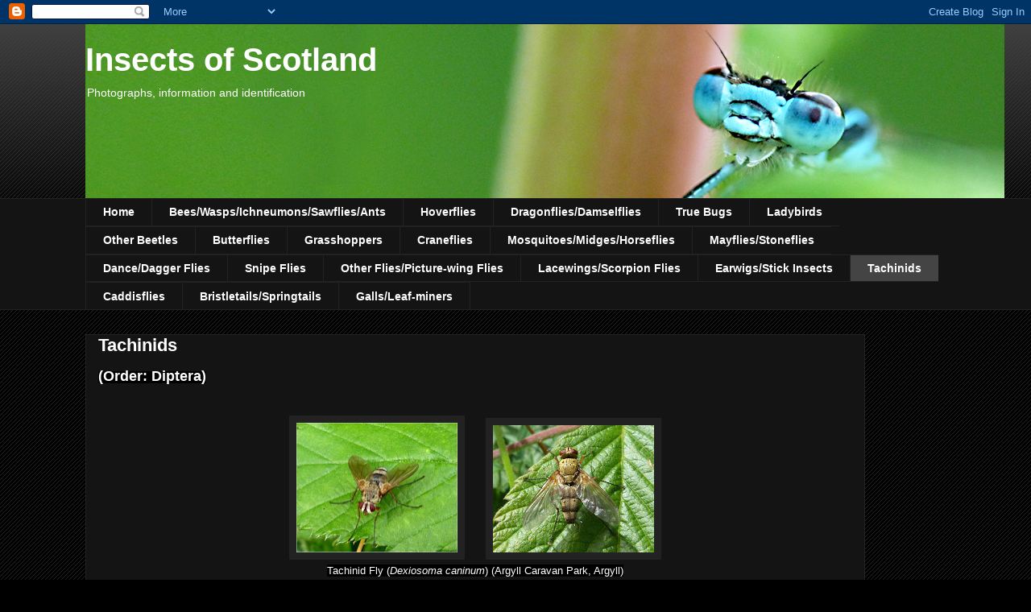

--- FILE ---
content_type: text/html; charset=UTF-8
request_url: http://www.insectsofscotland.com/p/tachinids.html
body_size: 15005
content:
<!DOCTYPE html>
<html class='v2' dir='ltr' xmlns='http://www.w3.org/1999/xhtml' xmlns:b='http://www.google.com/2005/gml/b' xmlns:data='http://www.google.com/2005/gml/data' xmlns:expr='http://www.google.com/2005/gml/expr'>
<head>
<link href='https://www.blogger.com/static/v1/widgets/335934321-css_bundle_v2.css' rel='stylesheet' type='text/css'/>
<meta content='width=1100' name='viewport'/>
<meta content='text/html; charset=UTF-8' http-equiv='Content-Type'/>
<meta content='blogger' name='generator'/>
<link href='http://www.insectsofscotland.com/favicon.ico' rel='icon' type='image/x-icon'/>
<link href='http://www.insectsofscotland.com/p/tachinids.html' rel='canonical'/>
<link rel="alternate" type="application/atom+xml" title="  Insects of Scotland - Atom" href="http://www.insectsofscotland.com/feeds/posts/default" />
<link rel="alternate" type="application/rss+xml" title="  Insects of Scotland - RSS" href="http://www.insectsofscotland.com/feeds/posts/default?alt=rss" />
<link rel="service.post" type="application/atom+xml" title="  Insects of Scotland - Atom" href="https://www.blogger.com/feeds/5965491555357570678/posts/default" />
<!--Can't find substitution for tag [blog.ieCssRetrofitLinks]-->
<meta content='http://www.insectsofscotland.com/p/tachinids.html' property='og:url'/>
<meta content='Tachinids' property='og:title'/>
<meta content=' (Order : Diptera)         Tachinid Fly ( Dexiosoma caninum ) (Argyll Caravan Park, Argyll)     It’s always easy to recognise a tachinid fly...' property='og:description'/>
<meta content='https://blogger.googleusercontent.com/img/b/R29vZ2xl/AVvXsEidqkaSdsqxDR_m3zAmy0S7upCTCbn0TnZGH1GeNBQA82J1Bp6hgsLTDAE_vgGRvjcd_tyrGFOQSGqSmIBC_7f16zqyuw1CiI_TYinixQmke2HS4Um8t7a0yNC4NBFxiaJ5CsDzoeO7haw/w1200-h630-p-k-no-nu/Tachinid+1+slide+38.jpg' property='og:image'/>
<title>  Insects of Scotland: Tachinids</title>
<style id='page-skin-1' type='text/css'><!--
/*
-----------------------------------------------
Blogger Template Style
Name:     Awesome Inc.
Designer: Tina Chen
URL:      tinachen.org
----------------------------------------------- */
/* Content
----------------------------------------------- */
body {
font: normal normal 13px Arial, Tahoma, Helvetica, FreeSans, sans-serif;
color: #ffffff;
background: #000000 url(http://www.blogblog.com/1kt/awesomeinc/body_background_dark.png) repeat scroll top left;
}
html body .content-outer {
min-width: 0;
max-width: 100%;
width: 100%;
}
a:link {
text-decoration: none;
color: #888888;
}
a:visited {
text-decoration: none;
color: #444444;
}
a:hover {
text-decoration: underline;
color: #cccccc;
}
.body-fauxcolumn-outer .cap-top {
position: absolute;
z-index: 1;
height: 276px;
width: 100%;
background: transparent url(http://www.blogblog.com/1kt/awesomeinc/body_gradient_dark.png) repeat-x scroll top left;
_background-image: none;
}
/* Columns
----------------------------------------------- */
.content-inner {
padding: 0;
}
.header-inner .section {
margin: 0 16px;
}
.tabs-inner .section {
margin: 0 16px;
}
.main-inner {
padding-top: 30px;
}
.main-inner .column-center-inner,
.main-inner .column-left-inner,
.main-inner .column-right-inner {
padding: 0 5px;
}
*+html body .main-inner .column-center-inner {
margin-top: -30px;
}
#layout .main-inner .column-center-inner {
margin-top: 0;
}
/* Header
----------------------------------------------- */
.header-outer {
margin: 0 0 0 0;
background: transparent none repeat scroll 0 0;
}
.Header h1 {
font: normal bold 40px Arial, Tahoma, Helvetica, FreeSans, sans-serif;
color: #ffffff;
text-shadow: 0 0 -1px #000000;
}
.Header h1 a {
color: #ffffff;
}
.Header .description {
font: normal normal 14px Arial, Tahoma, Helvetica, FreeSans, sans-serif;
color: #ffffff;
}
.header-inner .Header .titlewrapper,
.header-inner .Header .descriptionwrapper {
padding-left: 0;
padding-right: 0;
margin-bottom: 0;
}
.header-inner .Header .titlewrapper {
padding-top: 22px;
}
/* Tabs
----------------------------------------------- */
.tabs-outer {
overflow: hidden;
position: relative;
background: #141414 none repeat scroll 0 0;
}
#layout .tabs-outer {
overflow: visible;
}
.tabs-cap-top, .tabs-cap-bottom {
position: absolute;
width: 100%;
border-top: 1px solid #222222;
}
.tabs-cap-bottom {
bottom: 0;
}
.tabs-inner .widget li a {
display: inline-block;
margin: 0;
padding: .6em 1.5em;
font: normal bold 14px Arial, Tahoma, Helvetica, FreeSans, sans-serif;
color: #ffffff;
border-top: 1px solid #222222;
border-bottom: 1px solid #222222;
border-left: 1px solid #222222;
height: 16px;
line-height: 16px;
}
.tabs-inner .widget li:last-child a {
border-right: 1px solid #222222;
}
.tabs-inner .widget li.selected a, .tabs-inner .widget li a:hover {
background: #444444 none repeat-x scroll 0 -100px;
color: #ffffff;
}
/* Headings
----------------------------------------------- */
h2 {
font: normal bold 14px Arial, Tahoma, Helvetica, FreeSans, sans-serif;
color: #ffffff;
}
/* Widgets
----------------------------------------------- */
.main-inner .section {
margin: 0 27px;
padding: 0;
}
.main-inner .column-left-outer,
.main-inner .column-right-outer {
margin-top: 0;
}
#layout .main-inner .column-left-outer,
#layout .main-inner .column-right-outer {
margin-top: 0;
}
.main-inner .column-left-inner,
.main-inner .column-right-inner {
background: transparent none repeat 0 0;
-moz-box-shadow: 0 0 0 rgba(0, 0, 0, .2);
-webkit-box-shadow: 0 0 0 rgba(0, 0, 0, .2);
-goog-ms-box-shadow: 0 0 0 rgba(0, 0, 0, .2);
box-shadow: 0 0 0 rgba(0, 0, 0, .2);
-moz-border-radius: 0;
-webkit-border-radius: 0;
-goog-ms-border-radius: 0;
border-radius: 0;
}
#layout .main-inner .column-left-inner,
#layout .main-inner .column-right-inner {
margin-top: 0;
}
.sidebar .widget {
font: normal normal 14px Arial, Tahoma, Helvetica, FreeSans, sans-serif;
color: #ffffff;
}
.sidebar .widget a:link {
color: #888888;
}
.sidebar .widget a:visited {
color: #444444;
}
.sidebar .widget a:hover {
color: #cccccc;
}
.sidebar .widget h2 {
text-shadow: 0 0 -1px #000000;
}
.main-inner .widget {
background-color: #141414;
border: 1px solid #222222;
padding: 0 15px 15px;
margin: 20px -16px;
-moz-box-shadow: 0 0 0 rgba(0, 0, 0, .2);
-webkit-box-shadow: 0 0 0 rgba(0, 0, 0, .2);
-goog-ms-box-shadow: 0 0 0 rgba(0, 0, 0, .2);
box-shadow: 0 0 0 rgba(0, 0, 0, .2);
-moz-border-radius: 0;
-webkit-border-radius: 0;
-goog-ms-border-radius: 0;
border-radius: 0;
}
.main-inner .widget h2 {
margin: 0 -15px;
padding: .6em 15px .5em;
border-bottom: 1px solid #000000;
}
.footer-inner .widget h2 {
padding: 0 0 .4em;
border-bottom: 1px solid #000000;
}
.main-inner .widget h2 + div, .footer-inner .widget h2 + div {
border-top: 1px solid #222222;
padding-top: 8px;
}
.main-inner .widget .widget-content {
margin: 0 -15px;
padding: 7px 15px 0;
}
.main-inner .widget ul, .main-inner .widget #ArchiveList ul.flat {
margin: -8px -15px 0;
padding: 0;
list-style: none;
}
.main-inner .widget #ArchiveList {
margin: -8px 0 0;
}
.main-inner .widget ul li, .main-inner .widget #ArchiveList ul.flat li {
padding: .5em 15px;
text-indent: 0;
color: #666666;
border-top: 1px solid #222222;
border-bottom: 1px solid #000000;
}
.main-inner .widget #ArchiveList ul li {
padding-top: .25em;
padding-bottom: .25em;
}
.main-inner .widget ul li:first-child, .main-inner .widget #ArchiveList ul.flat li:first-child {
border-top: none;
}
.main-inner .widget ul li:last-child, .main-inner .widget #ArchiveList ul.flat li:last-child {
border-bottom: none;
}
.post-body {
position: relative;
}
.main-inner .widget .post-body ul {
padding: 0 2.5em;
margin: .5em 0;
list-style: disc;
}
.main-inner .widget .post-body ul li {
padding: 0.25em 0;
margin-bottom: .25em;
color: #ffffff;
border: none;
}
.footer-inner .widget ul {
padding: 0;
list-style: none;
}
.widget .zippy {
color: #666666;
}
/* Posts
----------------------------------------------- */
body .main-inner .Blog {
padding: 0;
margin-bottom: 1em;
background-color: transparent;
border: none;
-moz-box-shadow: 0 0 0 rgba(0, 0, 0, 0);
-webkit-box-shadow: 0 0 0 rgba(0, 0, 0, 0);
-goog-ms-box-shadow: 0 0 0 rgba(0, 0, 0, 0);
box-shadow: 0 0 0 rgba(0, 0, 0, 0);
}
.main-inner .section:last-child .Blog:last-child {
padding: 0;
margin-bottom: 1em;
}
.main-inner .widget h2.date-header {
margin: 0 -15px 1px;
padding: 0 0 0 0;
font: normal normal 14px Arial, Tahoma, Helvetica, FreeSans, sans-serif;
color: #666666;
background: transparent none no-repeat scroll top left;
border-top: 0 solid #222222;
border-bottom: 1px solid #000000;
-moz-border-radius-topleft: 0;
-moz-border-radius-topright: 0;
-webkit-border-top-left-radius: 0;
-webkit-border-top-right-radius: 0;
border-top-left-radius: 0;
border-top-right-radius: 0;
position: static;
bottom: 100%;
right: 15px;
text-shadow: 0 0 -1px #000000;
}
.main-inner .widget h2.date-header span {
font: normal normal 14px Arial, Tahoma, Helvetica, FreeSans, sans-serif;
display: block;
padding: .5em 15px;
border-left: 0 solid #222222;
border-right: 0 solid #222222;
}
.date-outer {
position: relative;
margin: 30px 0 20px;
padding: 0 15px;
background-color: #141414;
border: 1px solid #222222;
-moz-box-shadow: 0 0 0 rgba(0, 0, 0, .2);
-webkit-box-shadow: 0 0 0 rgba(0, 0, 0, .2);
-goog-ms-box-shadow: 0 0 0 rgba(0, 0, 0, .2);
box-shadow: 0 0 0 rgba(0, 0, 0, .2);
-moz-border-radius: 0;
-webkit-border-radius: 0;
-goog-ms-border-radius: 0;
border-radius: 0;
}
.date-outer:first-child {
margin-top: 0;
}
.date-outer:last-child {
margin-bottom: 20px;
-moz-border-radius-bottomleft: 0;
-moz-border-radius-bottomright: 0;
-webkit-border-bottom-left-radius: 0;
-webkit-border-bottom-right-radius: 0;
-goog-ms-border-bottom-left-radius: 0;
-goog-ms-border-bottom-right-radius: 0;
border-bottom-left-radius: 0;
border-bottom-right-radius: 0;
}
.date-posts {
margin: 0 -15px;
padding: 0 15px;
clear: both;
}
.post-outer, .inline-ad {
border-top: 1px solid #222222;
margin: 0 -15px;
padding: 15px 15px;
}
.post-outer {
padding-bottom: 10px;
}
.post-outer:first-child {
padding-top: 0;
border-top: none;
}
.post-outer:last-child, .inline-ad:last-child {
border-bottom: none;
}
.post-body {
position: relative;
}
.post-body img {
padding: 8px;
background: #222222;
border: 1px solid transparent;
-moz-box-shadow: 0 0 0 rgba(0, 0, 0, .2);
-webkit-box-shadow: 0 0 0 rgba(0, 0, 0, .2);
box-shadow: 0 0 0 rgba(0, 0, 0, .2);
-moz-border-radius: 0;
-webkit-border-radius: 0;
border-radius: 0;
}
h3.post-title, h4 {
font: normal bold 22px Arial, Tahoma, Helvetica, FreeSans, sans-serif;
color: #ffffff;
}
h3.post-title a {
font: normal bold 22px Arial, Tahoma, Helvetica, FreeSans, sans-serif;
color: #ffffff;
}
h3.post-title a:hover {
color: #cccccc;
text-decoration: underline;
}
.post-header {
margin: 0 0 1em;
}
.post-body {
line-height: 1.4;
}
.post-outer h2 {
color: #ffffff;
}
.post-footer {
margin: 1.5em 0 0;
}
#blog-pager {
padding: 15px;
font-size: 120%;
background-color: #141414;
border: 1px solid #222222;
-moz-box-shadow: 0 0 0 rgba(0, 0, 0, .2);
-webkit-box-shadow: 0 0 0 rgba(0, 0, 0, .2);
-goog-ms-box-shadow: 0 0 0 rgba(0, 0, 0, .2);
box-shadow: 0 0 0 rgba(0, 0, 0, .2);
-moz-border-radius: 0;
-webkit-border-radius: 0;
-goog-ms-border-radius: 0;
border-radius: 0;
-moz-border-radius-topleft: 0;
-moz-border-radius-topright: 0;
-webkit-border-top-left-radius: 0;
-webkit-border-top-right-radius: 0;
-goog-ms-border-top-left-radius: 0;
-goog-ms-border-top-right-radius: 0;
border-top-left-radius: 0;
border-top-right-radius-topright: 0;
margin-top: 1em;
}
.blog-feeds, .post-feeds {
margin: 1em 0;
text-align: center;
color: #ffffff;
}
.blog-feeds a, .post-feeds a {
color: #888888;
}
.blog-feeds a:visited, .post-feeds a:visited {
color: #444444;
}
.blog-feeds a:hover, .post-feeds a:hover {
color: #cccccc;
}
.post-outer .comments {
margin-top: 2em;
}
/* Comments
----------------------------------------------- */
.comments .comments-content .icon.blog-author {
background-repeat: no-repeat;
background-image: url([data-uri]);
}
.comments .comments-content .loadmore a {
border-top: 1px solid #222222;
border-bottom: 1px solid #222222;
}
.comments .continue {
border-top: 2px solid #222222;
}
/* Footer
----------------------------------------------- */
.footer-outer {
margin: -0 0 -1px;
padding: 0 0 0;
color: #ffffff;
overflow: hidden;
}
.footer-fauxborder-left {
border-top: 1px solid #222222;
background: #141414 none repeat scroll 0 0;
-moz-box-shadow: 0 0 0 rgba(0, 0, 0, .2);
-webkit-box-shadow: 0 0 0 rgba(0, 0, 0, .2);
-goog-ms-box-shadow: 0 0 0 rgba(0, 0, 0, .2);
box-shadow: 0 0 0 rgba(0, 0, 0, .2);
margin: 0 -0;
}
/* Mobile
----------------------------------------------- */
body.mobile {
background-size: auto;
}
.mobile .body-fauxcolumn-outer {
background: transparent none repeat scroll top left;
}
*+html body.mobile .main-inner .column-center-inner {
margin-top: 0;
}
.mobile .main-inner .widget {
padding: 0 0 15px;
}
.mobile .main-inner .widget h2 + div,
.mobile .footer-inner .widget h2 + div {
border-top: none;
padding-top: 0;
}
.mobile .footer-inner .widget h2 {
padding: 0.5em 0;
border-bottom: none;
}
.mobile .main-inner .widget .widget-content {
margin: 0;
padding: 7px 0 0;
}
.mobile .main-inner .widget ul,
.mobile .main-inner .widget #ArchiveList ul.flat {
margin: 0 -15px 0;
}
.mobile .main-inner .widget h2.date-header {
right: 0;
}
.mobile .date-header span {
padding: 0.4em 0;
}
.mobile .date-outer:first-child {
margin-bottom: 0;
border: 1px solid #222222;
-moz-border-radius-topleft: 0;
-moz-border-radius-topright: 0;
-webkit-border-top-left-radius: 0;
-webkit-border-top-right-radius: 0;
-goog-ms-border-top-left-radius: 0;
-goog-ms-border-top-right-radius: 0;
border-top-left-radius: 0;
border-top-right-radius: 0;
}
.mobile .date-outer {
border-color: #222222;
border-width: 0 1px 1px;
}
.mobile .date-outer:last-child {
margin-bottom: 0;
}
.mobile .main-inner {
padding: 0;
}
.mobile .header-inner .section {
margin: 0;
}
.mobile .post-outer, .mobile .inline-ad {
padding: 5px 0;
}
.mobile .tabs-inner .section {
margin: 0 10px;
}
.mobile .main-inner .widget h2 {
margin: 0;
padding: 0;
}
.mobile .main-inner .widget h2.date-header span {
padding: 0;
}
.mobile .main-inner .widget .widget-content {
margin: 0;
padding: 7px 0 0;
}
.mobile #blog-pager {
border: 1px solid transparent;
background: #141414 none repeat scroll 0 0;
}
.mobile .main-inner .column-left-inner,
.mobile .main-inner .column-right-inner {
background: transparent none repeat 0 0;
-moz-box-shadow: none;
-webkit-box-shadow: none;
-goog-ms-box-shadow: none;
box-shadow: none;
}
.mobile .date-posts {
margin: 0;
padding: 0;
}
.mobile .footer-fauxborder-left {
margin: 0;
border-top: inherit;
}
.mobile .main-inner .section:last-child .Blog:last-child {
margin-bottom: 0;
}
.mobile-index-contents {
color: #ffffff;
}
.mobile .mobile-link-button {
background: #888888 none repeat scroll 0 0;
}
.mobile-link-button a:link, .mobile-link-button a:visited {
color: #ffffff;
}
.mobile .tabs-inner .PageList .widget-content {
background: transparent;
border-top: 1px solid;
border-color: #222222;
color: #ffffff;
}
.mobile .tabs-inner .PageList .widget-content .pagelist-arrow {
border-left: 1px solid #222222;
}

--></style>
<style id='template-skin-1' type='text/css'><!--
body {
min-width: 1100px;
}
.content-outer, .content-fauxcolumn-outer, .region-inner {
min-width: 1100px;
max-width: 1100px;
_width: 1100px;
}
.main-inner .columns {
padding-left: 0;
padding-right: 100px;
}
.main-inner .fauxcolumn-center-outer {
left: 0;
right: 100px;
/* IE6 does not respect left and right together */
_width: expression(this.parentNode.offsetWidth -
parseInt("0") -
parseInt("100px") + 'px');
}
.main-inner .fauxcolumn-left-outer {
width: 0;
}
.main-inner .fauxcolumn-right-outer {
width: 100px;
}
.main-inner .column-left-outer {
width: 0;
right: 100%;
margin-left: -0;
}
.main-inner .column-right-outer {
width: 100px;
margin-right: -100px;
}
#layout {
min-width: 0;
}
#layout .content-outer {
min-width: 0;
width: 800px;
}
#layout .region-inner {
min-width: 0;
width: auto;
}
--></style>
<meta content='Eee7ZYBEcf-TXylQ7IivzH84hGfWIFjK16oKo3SerjM' name='google-site-verification'/>
<meta content='VYXAYxbskgmdPq5aosa8ppuFsrYI5RuRVyItW6Do5ik' name='google-site-verification'/>
<meta content='5KipsU4jUlFpdcw4GqbTM5rJJ-1qk4qz2zO8cBBP7FU' name='google-site-verification'/>
<link href='https://www.blogger.com/dyn-css/authorization.css?targetBlogID=5965491555357570678&amp;zx=2745a365-d406-460a-97a6-678a693005a5' media='none' onload='if(media!=&#39;all&#39;)media=&#39;all&#39;' rel='stylesheet'/><noscript><link href='https://www.blogger.com/dyn-css/authorization.css?targetBlogID=5965491555357570678&amp;zx=2745a365-d406-460a-97a6-678a693005a5' rel='stylesheet'/></noscript>
<meta name='google-adsense-platform-account' content='ca-host-pub-1556223355139109'/>
<meta name='google-adsense-platform-domain' content='blogspot.com'/>

<!-- data-ad-client=ca-pub-4275847299124535 -->

</head>
<body class='loading variant-dark'>
<div class='navbar section' id='navbar'><div class='widget Navbar' data-version='1' id='Navbar1'><script type="text/javascript">
    function setAttributeOnload(object, attribute, val) {
      if(window.addEventListener) {
        window.addEventListener('load',
          function(){ object[attribute] = val; }, false);
      } else {
        window.attachEvent('onload', function(){ object[attribute] = val; });
      }
    }
  </script>
<div id="navbar-iframe-container"></div>
<script type="text/javascript" src="https://apis.google.com/js/platform.js"></script>
<script type="text/javascript">
      gapi.load("gapi.iframes:gapi.iframes.style.bubble", function() {
        if (gapi.iframes && gapi.iframes.getContext) {
          gapi.iframes.getContext().openChild({
              url: 'https://www.blogger.com/navbar/5965491555357570678?pa\x3d5220542283076060504\x26origin\x3dhttp://www.insectsofscotland.com',
              where: document.getElementById("navbar-iframe-container"),
              id: "navbar-iframe"
          });
        }
      });
    </script><script type="text/javascript">
(function() {
var script = document.createElement('script');
script.type = 'text/javascript';
script.src = '//pagead2.googlesyndication.com/pagead/js/google_top_exp.js';
var head = document.getElementsByTagName('head')[0];
if (head) {
head.appendChild(script);
}})();
</script>
</div></div>
<div class='body-fauxcolumns'>
<div class='fauxcolumn-outer body-fauxcolumn-outer'>
<div class='cap-top'>
<div class='cap-left'></div>
<div class='cap-right'></div>
</div>
<div class='fauxborder-left'>
<div class='fauxborder-right'></div>
<div class='fauxcolumn-inner'>
</div>
</div>
<div class='cap-bottom'>
<div class='cap-left'></div>
<div class='cap-right'></div>
</div>
</div>
</div>
<div class='content'>
<div class='content-fauxcolumns'>
<div class='fauxcolumn-outer content-fauxcolumn-outer'>
<div class='cap-top'>
<div class='cap-left'></div>
<div class='cap-right'></div>
</div>
<div class='fauxborder-left'>
<div class='fauxborder-right'></div>
<div class='fauxcolumn-inner'>
</div>
</div>
<div class='cap-bottom'>
<div class='cap-left'></div>
<div class='cap-right'></div>
</div>
</div>
</div>
<div class='content-outer'>
<div class='content-cap-top cap-top'>
<div class='cap-left'></div>
<div class='cap-right'></div>
</div>
<div class='fauxborder-left content-fauxborder-left'>
<div class='fauxborder-right content-fauxborder-right'></div>
<div class='content-inner'>
<header>
<div class='header-outer'>
<div class='header-cap-top cap-top'>
<div class='cap-left'></div>
<div class='cap-right'></div>
</div>
<div class='fauxborder-left header-fauxborder-left'>
<div class='fauxborder-right header-fauxborder-right'></div>
<div class='region-inner header-inner'>
<div class='header section' id='header'><div class='widget Header' data-version='1' id='Header1'>
<div id='header-inner' style='background-image: url("https://blogger.googleusercontent.com/img/b/R29vZ2xl/AVvXsEhH4vJ8g4shUTppHIMQ_pV3KvkIjUYTDVoNZPHvrhs3dOC5hzw_-f0kYkV5Kk0_wdRp7oVjx_OwDI4J3xR6bhtQQvj0R_I5mYr4MJ5Mv0DM5oBljd-DxEzVd6qgrr3RL8HgJ6p4-jgKK30/s1600/Header+%2528sharpened%2529.png"); background-position: left; width: 1141px; min-height: 216px; _height: 216px; background-repeat: no-repeat; '>
<div class='titlewrapper' style='background: transparent'>
<h1 class='title' style='background: transparent; border-width: 0px'>
<a href='http://www.insectsofscotland.com/'>
  Insects of Scotland
</a>
</h1>
</div>
<div class='descriptionwrapper'>
<p class='description'><span>  Photographs, information and identification</span></p>
</div>
</div>
</div></div>
</div>
</div>
<div class='header-cap-bottom cap-bottom'>
<div class='cap-left'></div>
<div class='cap-right'></div>
</div>
</div>
</header>
<div class='tabs-outer'>
<div class='tabs-cap-top cap-top'>
<div class='cap-left'></div>
<div class='cap-right'></div>
</div>
<div class='fauxborder-left tabs-fauxborder-left'>
<div class='fauxborder-right tabs-fauxborder-right'></div>
<div class='region-inner tabs-inner'>
<div class='tabs section' id='crosscol'><div class='widget PageList' data-version='1' id='PageList1'>
<h2>Pages</h2>
<div class='widget-content'>
<ul>
<li>
<a href='http://www.insectsofscotland.com/'>Home</a>
</li>
<li>
<a href='http://www.insectsofscotland.com/p/beeswaspsichneumonssawfliesants.html'>Bees/Wasps/Ichneumons/Sawflies/Ants</a>
</li>
<li>
<a href='http://www.insectsofscotland.com/p/hoverflies.html'>Hoverflies</a>
</li>
<li>
<a href='http://www.insectsofscotland.com/p/dragonflies.html'>Dragonflies/Damselflies</a>
</li>
<li>
<a href='http://www.insectsofscotland.com/p/true-bugs.html'>True Bugs</a>
</li>
<li>
<a href='http://www.insectsofscotland.com/p/ladybirds.html'>Ladybirds</a>
</li>
<li>
<a href='http://www.insectsofscotland.com/p/other-beetles.html'>Other Beetles</a>
</li>
<li>
<a href='http://www.insectsofscotland.com/p/butterflies.html'>Butterflies</a>
</li>
<li>
<a href='http://www.insectsofscotland.com/p/grasshoppers.html'>Grasshoppers</a>
</li>
<li>
<a href='http://www.insectsofscotland.com/p/true-flies-craneflies_11.html'>Craneflies</a>
</li>
<li>
<a href='http://www.insectsofscotland.com/p/mosquitoesmidgeshorseflies.html'>Mosquitoes/Midges/Horseflies</a>
</li>
<li>
<a href='http://www.insectsofscotland.com/p/mayfliesstoneflies.html'>Mayflies/Stoneflies</a>
</li>
<li>
<a href='http://www.insectsofscotland.com/p/dancedagger-flies.html'>Dance/Dagger Flies</a>
</li>
<li>
<a href='http://www.insectsofscotland.com/p/snipe-flies_7.html'>Snipe Flies</a>
</li>
<li>
<a href='http://www.insectsofscotland.com/p/other-fliespicture-wing-flies.html'>Other Flies/Picture-wing Flies</a>
</li>
<li>
<a href='http://www.insectsofscotland.com/p/lacewings-and-scorpion-flies.html'>Lacewings/Scorpion Flies</a>
</li>
<li>
<a href='http://www.insectsofscotland.com/p/earwigs.html'>Earwigs/Stick Insects</a>
</li>
<li class='selected'>
<a href='http://www.insectsofscotland.com/p/tachinids.html'>Tachinids</a>
</li>
<li>
<a href='http://www.insectsofscotland.com/p/caddisflies.html'>Caddisflies</a>
</li>
<li>
<a href='http://www.insectsofscotland.com/p/bristletails-and-springtails.html'>Bristletails/Springtails</a>
</li>
<li>
<a href='http://www.insectsofscotland.com/p/galls.html'>Galls/Leaf-miners </a>
</li>
</ul>
<div class='clear'></div>
</div>
</div></div>
<div class='tabs no-items section' id='crosscol-overflow'></div>
</div>
</div>
<div class='tabs-cap-bottom cap-bottom'>
<div class='cap-left'></div>
<div class='cap-right'></div>
</div>
</div>
<div class='main-outer'>
<div class='main-cap-top cap-top'>
<div class='cap-left'></div>
<div class='cap-right'></div>
</div>
<div class='fauxborder-left main-fauxborder-left'>
<div class='fauxborder-right main-fauxborder-right'></div>
<div class='region-inner main-inner'>
<div class='columns fauxcolumns'>
<div class='fauxcolumn-outer fauxcolumn-center-outer'>
<div class='cap-top'>
<div class='cap-left'></div>
<div class='cap-right'></div>
</div>
<div class='fauxborder-left'>
<div class='fauxborder-right'></div>
<div class='fauxcolumn-inner'>
</div>
</div>
<div class='cap-bottom'>
<div class='cap-left'></div>
<div class='cap-right'></div>
</div>
</div>
<div class='fauxcolumn-outer fauxcolumn-left-outer'>
<div class='cap-top'>
<div class='cap-left'></div>
<div class='cap-right'></div>
</div>
<div class='fauxborder-left'>
<div class='fauxborder-right'></div>
<div class='fauxcolumn-inner'>
</div>
</div>
<div class='cap-bottom'>
<div class='cap-left'></div>
<div class='cap-right'></div>
</div>
</div>
<div class='fauxcolumn-outer fauxcolumn-right-outer'>
<div class='cap-top'>
<div class='cap-left'></div>
<div class='cap-right'></div>
</div>
<div class='fauxborder-left'>
<div class='fauxborder-right'></div>
<div class='fauxcolumn-inner'>
</div>
</div>
<div class='cap-bottom'>
<div class='cap-left'></div>
<div class='cap-right'></div>
</div>
</div>
<!-- corrects IE6 width calculation -->
<div class='columns-inner'>
<div class='column-center-outer'>
<div class='column-center-inner'>
<div class='main section' id='main'><div class='widget Blog' data-version='1' id='Blog1'>
<div class='blog-posts hfeed'>

          <div class="date-outer">
        

          <div class="date-posts">
        
<div class='post-outer'>
<div class='post hentry' itemprop='blogPost' itemscope='itemscope' itemtype='http://schema.org/BlogPosting'>
<meta content='https://blogger.googleusercontent.com/img/b/R29vZ2xl/AVvXsEidqkaSdsqxDR_m3zAmy0S7upCTCbn0TnZGH1GeNBQA82J1Bp6hgsLTDAE_vgGRvjcd_tyrGFOQSGqSmIBC_7f16zqyuw1CiI_TYinixQmke2HS4Um8t7a0yNC4NBFxiaJ5CsDzoeO7haw/s200/Tachinid+1+slide+38.jpg' itemprop='image_url'/>
<meta content='5965491555357570678' itemprop='blogId'/>
<meta content='5220542283076060504' itemprop='postId'/>
<a name='5220542283076060504'></a>
<h3 class='post-title entry-title' itemprop='name'>
Tachinids
</h3>
<div class='post-header'>
<div class='post-header-line-1'></div>
</div>
<div class='post-body entry-content' id='post-body-5220542283076060504' itemprop='description articleBody'>
<div class="separator" style="clear: both; text-align: left;">
<span style="background-color: black; font-family: &quot;\22 trebuchet ms\22 &quot; , sans-serif;"><span style="color: white; font-size: large;"><b><span style="background-color: transparent;">(Order</span>: Diptera)</b></span></span></div>
<div class="separator" style="clear: both; text-align: center;">
<br /></div>
<div class="separator" style="clear: both; text-align: center;">
<br /></div>
<div class="separator" style="clear: both; text-align: center;">
<a href="https://blogger.googleusercontent.com/img/b/R29vZ2xl/AVvXsEidqkaSdsqxDR_m3zAmy0S7upCTCbn0TnZGH1GeNBQA82J1Bp6hgsLTDAE_vgGRvjcd_tyrGFOQSGqSmIBC_7f16zqyuw1CiI_TYinixQmke2HS4Um8t7a0yNC4NBFxiaJ5CsDzoeO7haw/s1600/Tachinid+1+slide+38.jpg" imageanchor="1" style="margin-left: 1em; margin-right: 1em;"><img border="0" height="161" src="https://blogger.googleusercontent.com/img/b/R29vZ2xl/AVvXsEidqkaSdsqxDR_m3zAmy0S7upCTCbn0TnZGH1GeNBQA82J1Bp6hgsLTDAE_vgGRvjcd_tyrGFOQSGqSmIBC_7f16zqyuw1CiI_TYinixQmke2HS4Um8t7a0yNC4NBFxiaJ5CsDzoeO7haw/s200/Tachinid+1+slide+38.jpg" width="200" /></a><a href="https://blogger.googleusercontent.com/img/b/R29vZ2xl/AVvXsEhUv0x6c8UorB6deqBM__t7XYJfVohlGKu6HCezwPN3yeq6QU43097A-1_7hKSX_FPN6El1UKfgmZlTd8yIBkVV8qZCNauFcg-IdKKXHHeIUJ2ZoQnfgi_xoeVBC5HJmrr15QT48Hz3AWE/s1600/Tachinid+Fly+%2528Dexiosoma+caninum%2529.jpg" imageanchor="1" style="margin-left: 1em; margin-right: 1em;"><img border="0" data-original-height="1268" data-original-width="1600" height="158" src="https://blogger.googleusercontent.com/img/b/R29vZ2xl/AVvXsEhUv0x6c8UorB6deqBM__t7XYJfVohlGKu6HCezwPN3yeq6QU43097A-1_7hKSX_FPN6El1UKfgmZlTd8yIBkVV8qZCNauFcg-IdKKXHHeIUJ2ZoQnfgi_xoeVBC5HJmrr15QT48Hz3AWE/s200/Tachinid+Fly+%2528Dexiosoma+caninum%2529.jpg" width="200" /></a></div>
<div class="" style="clear: both; text-align: center;">
<span style="background-color: black; color: white; font-family: &quot;arial&quot; , &quot;helvetica&quot; , sans-serif;">Tachinid Fly (<em>Dexiosoma caninum</em>) (Argyll Caravan Park, Argyll)</span></div>
<div class="separator" style="clear: both; text-align: left;">
<span style="font-family: &quot;arial&quot; , &quot;helvetica&quot; , sans-serif;"><br /></span></div>
<div class="separator" style="clear: both; text-align: left;">
<span style="background-color: black; color: white; font-family: &quot;arial&quot; , &quot;helvetica&quot; , sans-serif;">It&#8217;s always easy to recognise a tachinid fly by its &#8220;spiky bottom&#8221; and whilst I love all insects, even I struggle to warm to tachinids.The abdomen is striped and can be grey, buff or brownish. It seems to be fairly common in England, but less so in Scotland.</span></div>
<div class="separator" style="clear: both; text-align: left;">
<br /></div>
<div class="separator" style="clear: both; text-align: left;">
<span style="font-family: &quot;arial&quot; , &quot;helvetica&quot; , sans-serif;"><br /></span></div>
<div class="separator" style="clear: both; text-align: left;">
<span style="font-family: &quot;arial&quot; , &quot;helvetica&quot; , sans-serif;"><br /></span></div>
<div class="separator" style="clear: both; text-align: left;">
<span style="font-family: &quot;arial&quot; , &quot;helvetica&quot; , sans-serif;"><br /></span></div>
<div class="separator" style="clear: both; text-align: center;">
<span style="font-family: &quot;arial&quot; , &quot;helvetica&quot; , sans-serif;"><br /></span></div>
<div class="separator" style="clear: both; text-align: center;">
<span style="font-family: &quot;arial&quot; , &quot;helvetica&quot; , sans-serif;"><br /></span></div>
<div class="separator" style="clear: both; text-align: center;">
<a href="https://blogger.googleusercontent.com/img/b/R29vZ2xl/AVvXsEhsora-bPWxkKqHmNFbyGEL-LzGooJrqASnSunLnN3YR-Uv_bhv-YhJbVruRn_aUbCIo_SEMgpVHxNGtO1rrtEogKDQm6sthXo0MVeAqv-CEKWu76x_CcHmFleFkJg3fstlV4jnwLY2DOY/s1600/Tachinid.jpg" imageanchor="1" style="margin-left: 1em; margin-right: 1em;"><span style="font-family: &quot;arial&quot; , &quot;helvetica&quot; , sans-serif;"><img border="0" height="156" src="https://blogger.googleusercontent.com/img/b/R29vZ2xl/AVvXsEhsora-bPWxkKqHmNFbyGEL-LzGooJrqASnSunLnN3YR-Uv_bhv-YhJbVruRn_aUbCIo_SEMgpVHxNGtO1rrtEogKDQm6sthXo0MVeAqv-CEKWu76x_CcHmFleFkJg3fstlV4jnwLY2DOY/s200/Tachinid.jpg" width="200" /></span></a></div>
<div class="separator" style="clear: both; text-align: center;">
<span style="font-family: &quot;arial&quot; , &quot;helvetica&quot; , sans-serif;"><a href="https://blogger.googleusercontent.com/img/b/R29vZ2xl/AVvXsEjTj4eu8qFg_AhMDS57_WBqfz__pt5qjVhvd-8ku6RecjCPTuX2XVKELWoHajkgb9qSU1JGtBuDrnbalztTWVZhM_U5qKQmDL9awRElQxi9UDOXaG2g4H03EjbGNdUdkopufSkP2TgeMgw/s1600/Tachinid+Fly+(Eriothrix+rufomaculatus)+(2).jpg" imageanchor="1" style="margin-left: 1em; margin-right: 1em;"><img border="0" height="182" src="https://blogger.googleusercontent.com/img/b/R29vZ2xl/AVvXsEjTj4eu8qFg_AhMDS57_WBqfz__pt5qjVhvd-8ku6RecjCPTuX2XVKELWoHajkgb9qSU1JGtBuDrnbalztTWVZhM_U5qKQmDL9awRElQxi9UDOXaG2g4H03EjbGNdUdkopufSkP2TgeMgw/s200/Tachinid+Fly+(Eriothrix+rufomaculatus)+(2).jpg" width="200" /></a></span><a href="https://blogger.googleusercontent.com/img/b/R29vZ2xl/AVvXsEg-26PeMU5Poyah6a7RDSve4urB3cxALqqX2uikGj-75PUaP7PsGe1YGJO9wtpsq6eWzo_Z_d19vW9RtpLZN5HnWiiCgULPj7n_px2ifn5w24WwYhA0leA5Ee34rXeuFkLugqMTyZVEgZ8/s1600/Tachinid+2+slide+39.jpg" imageanchor="1" style="margin-left: 1em; margin-right: 1em;"><img border="0" height="164" src="https://blogger.googleusercontent.com/img/b/R29vZ2xl/AVvXsEg-26PeMU5Poyah6a7RDSve4urB3cxALqqX2uikGj-75PUaP7PsGe1YGJO9wtpsq6eWzo_Z_d19vW9RtpLZN5HnWiiCgULPj7n_px2ifn5w24WwYhA0leA5Ee34rXeuFkLugqMTyZVEgZ8/s200/Tachinid+2+slide+39.jpg" width="200" /></a></div>
<div style="clear: both; text-align: center;">
<span style="background-color: black; color: white; font-family: &quot;arial&quot; , &quot;helvetica&quot; , sans-serif;">Tachinid Fly (<em>Eriothrix rufomaculatus</em>) (Argyll Caravan Park, Argyll)</span></div>
<div class="separator" style="clear: both; text-align: center;">
<span style="font-family: &quot;arial&quot; , &quot;helvetica&quot; , sans-serif;"><br /></span></div>
<div class="separator" style="clear: both; text-align: left;">
<span style="background-color: black; color: white; font-family: &quot;arial&quot; , &quot;helvetica&quot; , sans-serif;">Apologies for the less than brilliant photos (other than the top one which isn't too bad), but I think it is still clear enough to see the spiky bottom, broad black abdominal stripe in the middle of an orangey-red abdomen and yellowish tinge at the base of the wings. The veins on its wings also seem to have a &#8220;Batman&#8221; appearance. For some reason, you can just tell, like all tachinid flies, that it&#8217;s a parasite.&nbsp; Its grubs bore into various caterpillars.</span></div>
<div class="separator" style="clear: both; text-align: center;">
<span style="font-family: &quot;arial&quot; , &quot;helvetica&quot; , sans-serif;"><br /></span></div>
<div class="separator" style="clear: both; text-align: center;">
<span style="font-family: &quot;arial&quot; , &quot;helvetica&quot; , sans-serif;"><br /></span></div>
<div class="separator" style="clear: both; text-align: center;">
<span style="font-family: &quot;arial&quot; , &quot;helvetica&quot; , sans-serif;"><br /></span></div>
<div class="separator" style="clear: both; text-align: center;">
<span style="font-family: &quot;arial&quot; , &quot;helvetica&quot; , sans-serif;"><br /></span></div>
<div class="separator" style="clear: both; text-align: center;">
<span style="font-family: &quot;arial&quot; , &quot;helvetica&quot; , sans-serif;"><br /></span></div>
<div class="separator" style="clear: both; text-align: center;">
<span style="font-family: &quot;arial&quot; , &quot;helvetica&quot; , sans-serif;"><br /></span></div>
<div class="separator" style="clear: both; text-align: center;">
<span style="font-family: &quot;arial&quot; , &quot;helvetica&quot; , sans-serif;"><br /></span></div>
<div class="separator" style="clear: both; text-align: center;">
<span style="font-family: &quot;arial&quot; , &quot;helvetica&quot; , sans-serif;"><br /></span></div>
<span style="font-family: &quot;arial&quot; , &quot;helvetica&quot; , sans-serif;"><br /></span>
<br />
<div class="separator" style="clear: both; text-align: center;">
<a href="https://blogger.googleusercontent.com/img/b/R29vZ2xl/AVvXsEiih_8yIKoSUZ23VyqkyvB0qm4u7lx1ADNtA6ENAjoXl4cPKtjqiId8JtzP3ZqmfAqPvILt8cH6R90Lfv756YbIrQPjLLgPOIkPQBR6XLLFdKomRYFGQiwbnLybGE0SDKNobYe3CYl9njQ/s1600/Tachinid+Fly+(male)+(Phasia+hemiptera).jpg" imageanchor="1" style="margin-left: 1em; margin-right: 1em;"><span style="font-family: &quot;arial&quot; , &quot;helvetica&quot; , sans-serif;"><img border="0" height="169" src="https://blogger.googleusercontent.com/img/b/R29vZ2xl/AVvXsEiih_8yIKoSUZ23VyqkyvB0qm4u7lx1ADNtA6ENAjoXl4cPKtjqiId8JtzP3ZqmfAqPvILt8cH6R90Lfv756YbIrQPjLLgPOIkPQBR6XLLFdKomRYFGQiwbnLybGE0SDKNobYe3CYl9njQ/s200/Tachinid+Fly+(male)+(Phasia+hemiptera).jpg" width="200" /></span></a></div>
<div class="separator" style="clear: both; text-align: center;">
<span style="font-family: &quot;arial&quot; , &quot;helvetica&quot; , sans-serif;"><a href="https://blogger.googleusercontent.com/img/b/R29vZ2xl/AVvXsEi5jMZXX-ca_9_UjaKgVE7ugabBqc92e6daP9ikyiD3YhZnTPqwwgwyyzbQRmYpelCnMT1Jr1MGNQqeTtV588XfCexR3ATOWqp0l4UO2TKG-Rs6TXaUe_ppGhpoJBzJcqSsPy03y7C61ts/s1600/Tachinid+Fly+(male)+(Phasia+hemiptera)+(2).jpg" imageanchor="1" style="margin-left: 1em; margin-right: 1em;"><img border="0" height="150" src="https://blogger.googleusercontent.com/img/b/R29vZ2xl/AVvXsEi5jMZXX-ca_9_UjaKgVE7ugabBqc92e6daP9ikyiD3YhZnTPqwwgwyyzbQRmYpelCnMT1Jr1MGNQqeTtV588XfCexR3ATOWqp0l4UO2TKG-Rs6TXaUe_ppGhpoJBzJcqSsPy03y7C61ts/s200/Tachinid+Fly+(male)+(Phasia+hemiptera)+(2).jpg" width="200" /></a><a href="https://blogger.googleusercontent.com/img/b/R29vZ2xl/AVvXsEgL4zavBUh7Cym0TveQYnVorS3HepvoRAYk4AcEbbG4FZ3AwVahmAKDiPRTA2ZruqOV0M1Ro8c739rJ-xXmLviEQmKvsLYhyphenhyphenCcSaGAbeYCFNw-7t5PFmTQSioNQ13UA5QO-EV43MWpXABc/s1600/Tachinid+(Phasia+hemiptera).jpg" imageanchor="1" style="margin-left: 1em; margin-right: 1em;"><img border="0" height="190" src="https://blogger.googleusercontent.com/img/b/R29vZ2xl/AVvXsEgL4zavBUh7Cym0TveQYnVorS3HepvoRAYk4AcEbbG4FZ3AwVahmAKDiPRTA2ZruqOV0M1Ro8c739rJ-xXmLviEQmKvsLYhyphenhyphenCcSaGAbeYCFNw-7t5PFmTQSioNQ13UA5QO-EV43MWpXABc/s200/Tachinid+(Phasia+hemiptera).jpg" unselectable="on" width="200" /></a></span></div>
<div style="clear: both; text-align: center;">
<span style="background-color: black; color: white; font-family: &quot;arial&quot; , &quot;helvetica&quot; , sans-serif;">Tachinid Fly (male)&nbsp;(<em>Phasia hemiptera</em>) (Argyll Caravan Park, Argyll)</span><br />
<span style="background-color: black; color: white; font-family: &quot;arial&quot; , &quot;helvetica&quot; , sans-serif;"><br /></span></div>
<div style="clear: both; text-align: center;">
</div>
<div class="separator" style="clear: both; text-align: left;">
<span style="font-family: &quot;arial&quot; , &quot;helvetica&quot; , sans-serif;"><span style="background-color: black; color: white;">Ok, this one's a real mystery to me.&nbsp; Firstly, I'm fairly sure the identification is right as this fly has distinctive orange tufts or hair at the side of its thorax, but it doesn't have the spiky bottom of your typical tachinid.&nbsp; However, in true tachinid style, they are parasitic, and in fact parasitise living shieldbugs. However, its name&nbsp;includes the word&nbsp;'hemiptera' which I thought was the Latin name for the 'true bugs' which this certainly isn't.&nbsp; All very confusing, but this fly was quite large and rounded looking.&nbsp; The orange turts make it quite unusual and the rounded wings have a bluish sheen to them.&nbsp; These tachinids are 'sexually dismorphic' which means that the males and females look very different.&nbsp; The females also have the orange tufts of hairs at the side of their thoraxes, but their abdomens also have orange 'shading' and their wings are straighter and clearer than the males.</span>&#65279;</span></div>
<div class="separator" style="clear: both; text-align: center;">
<span style="font-family: &quot;arial&quot; , &quot;helvetica&quot; , sans-serif;"><br /></span></div>
<div class="separator" style="clear: both; text-align: center;">
<br /></div>
<div class="separator" style="clear: both; text-align: center;">
<br /></div>
<div class="separator" style="clear: both; text-align: center;">
<br /></div>
<div class="separator" style="clear: both; text-align: center;">
<br /></div>
<div class="separator" style="clear: both; text-align: center;">
<br /></div>
<div class="separator" style="clear: both; text-align: center;">
<a href="https://blogger.googleusercontent.com/img/b/R29vZ2xl/AVvXsEimggno7gBWPy2ecxj2XYda4yvz8NO5uHf221uGXaF6zUbPmHMecnlwby0zck2yF2Vi69edZdkWyf0_6Acgc1zE_x3FkKjXrX_Jm-R-U0nrl0SZE680FToWonbKxRgC5mSXw7e3L395NS8/s1600/Tachanid+Thelaira+nigripes.jpg" imageanchor="1" style="margin-left: 1em; margin-right: 1em;"><img border="0" height="158" src="https://blogger.googleusercontent.com/img/b/R29vZ2xl/AVvXsEimggno7gBWPy2ecxj2XYda4yvz8NO5uHf221uGXaF6zUbPmHMecnlwby0zck2yF2Vi69edZdkWyf0_6Acgc1zE_x3FkKjXrX_Jm-R-U0nrl0SZE680FToWonbKxRgC5mSXw7e3L395NS8/s200/Tachanid+Thelaira+nigripes.jpg" width="200" /></a></div>
<div class="separator" style="clear: both; text-align: center;">
<span style="background-color: black; color: white; font-family: &quot;\22 arial\22 &quot; , &quot;\22 helvetica\22 &quot; , sans-serif;">Tachinid Fly (<i>Thelaira nigripes </i>or similar</span><span style="background-color: black; color: white; font-family: &quot;\22 arial\22 &quot; , &quot;\22 helvetica\22 &quot; , sans-serif;">) (Glencoe Visitor Centre, Glencoe)</span></div>
<div class="separator" style="clear: both; text-align: center;">
<span style="background-color: black; color: white; font-family: &quot;\22 arial\22 &quot; , &quot;\22 helvetica\22 &quot; , sans-serif;"><br /></span></div>
<div class="separator" style="clear: both; text-align: left;">
<span style="background-color: black;"><span style="color: white; font-family: &quot;arial&quot; , &quot;helvetica&quot; , sans-serif;">A tachinid&nbsp;modelling the typical spiky bottom look here. It looks like there are a number of similar species, so I can't be certain of the identification of this one, and certainly some of the other photos of&nbsp;</span></span><i style="background-color: black; color: white; font-family: '&quot;arial&quot;', '&quot;helvetica&quot;', sans-serif; text-align: center;">Thelaira nigripes&nbsp;</i><span style="background-color: black;"><span style="color: white; font-family: &quot;arial&quot; , &quot;helvetica&quot; , sans-serif;">I've seen have orange as well white bands to the side of the central black band down the middle of the abdomen. It would really need proper examination by an expert to identify this fully. This species does however&nbsp;</span></span><span style="background-color: black; color: white; font-family: &quot;arial&quot; , &quot;helvetica&quot; , sans-serif;">have fairly long legs which you can see from the long one at the back.&nbsp;</span><span style="background-color: black; color: white; font-family: &quot;arial&quot; , &quot;helvetica&quot; , sans-serif;">Still, quite a nasty looking fly this one which is a parasite of certain moth and other insect caterpillars - and although it looks like it may have been responsible for the demise of the other little fly on this leaf, it seems that as adults, they may mainly eat foods such a flower nectar, so perhaps we shouldn't accuse it of this fly's death after all.</span></div>
<div class="separator" style="clear: both; text-align: center;">
<br /></div>
<div class="separator" style="clear: both; text-align: center;">
<br /></div>
<div class="separator" style="clear: both; text-align: center;">
<br /></div>
<div class="separator" style="clear: both; text-align: center;">
<br /></div>
<div class="separator" style="clear: both; text-align: center;">
<br /></div>
<div class="separator" style="clear: both; text-align: center;">
<br /></div>
<div class="separator" style="clear: both; text-align: center;">
<a href="https://blogger.googleusercontent.com/img/b/R29vZ2xl/AVvXsEikg6FBX_oxi7MyNv17pglKDM7OdpQM_nwleUzW0k4u6MucHuaVfkq8U2tNeB1eJ_Nj9q8U9eQl7Qc3cDgJ3tSQWrd_TBe4mipwUXhfe9LzaIrnNLuJD42gInn7QYQPze_z6dPmOZWqFdQ/s1600/Tachanid+%2528Gymnocheta+viridis%2529.jpg" imageanchor="1" style="margin-left: 1em; margin-right: 1em;"><img border="0" data-original-height="1216" data-original-width="1600" height="151" src="https://blogger.googleusercontent.com/img/b/R29vZ2xl/AVvXsEikg6FBX_oxi7MyNv17pglKDM7OdpQM_nwleUzW0k4u6MucHuaVfkq8U2tNeB1eJ_Nj9q8U9eQl7Qc3cDgJ3tSQWrd_TBe4mipwUXhfe9LzaIrnNLuJD42gInn7QYQPze_z6dPmOZWqFdQ/s200/Tachanid+%2528Gymnocheta+viridis%2529.jpg" width="200" /></a></div>
<div class="separator" style="clear: both; text-align: center;">
<span style="background-color: black; color: white; font-family: &quot;arial&quot; , &quot;helvetica&quot; , sans-serif;">Tachinid Fly (</span><span style="color: white; font-family: &quot;arial&quot; , &quot;helvetica&quot; , sans-serif;"><span style="background-color: black;"><i>Gymnocheta&nbsp;viridian&nbsp;</i>or&nbsp;</span></span><em style="box-sizing: border-box; font-family: 'Helvetica Neue', Helvetica, Arial, sans-serif;"><span style="background-color: black; color: white;">Chrysosomopsis auratus</span></em><span style="background-color: black; color: white; font-family: &quot;arial&quot; , &quot;helvetica&quot; , sans-serif;">) (Patterton, South West Glasgow)</span></div>
<div class="separator" style="clear: both; text-align: center;">
<span style="background-color: black; color: white; font-family: &quot;\22 arial\22 &quot; , &quot;\22 helvetica\22 &quot; , sans-serif;"><br /></span></div>
<div class="separator" style="clear: both; text-align: left;">
<span style="background-color: black;"><span style="color: white;"><span style="font-family: &quot;arial&quot; , &quot;helvetica&quot; , sans-serif;">This looks like a&nbsp;hairy greenbottle, but that spiky bottom is the giveaway for me. The two species &nbsp;mentioned are very similar and you would have to count the rows of hairs on the back of its thorax with </span><span style="font-family: &quot;arial&quot; , &quot;helvetica&quot; , sans-serif; font-style: italic;">G,&nbsp;</span><span style="font-family: &quot;arial&quot; , &quot;helvetica&quot; , sans-serif; font-style: italic;">viridian</span><span style="font-family: &quot;arial&quot; , &quot;helvetica&quot; , sans-serif;"><i>&nbsp;</i>having &nbsp;4 rows and <i>C. auratus</i> having 3 - you couldn't make it up! Unsurprisingly, I didn't know this when I took the photo and unfortunately, the photo is no where near sharp enough to even see any hairs on its thorax, never mind count them. These tachanids are more common in England than they are in Scotland where they appear to be less well recorded. There's also something about these tachanids that even for an insects-lover like me is slightly off-putting - like you wouldn't want it landing on your food or walking across the kitchen table...</span></span></span></div>
<div class="separator" style="clear: both; text-align: left;">
<span style="background-color: black;"><span style="color: white; font-family: &quot;arial&quot; , &quot;helvetica&quot; , sans-serif;"><br /></span></span></div>
<div class="separator" style="clear: both; text-align: left;">
<br /></div>
<div class="separator" style="clear: both; text-align: center;">
<br /></div>
<h1 style="box-sizing: border-box; color: #333333; font-family: 'Helvetica Neue', Helvetica, Arial, sans-serif; font-size: 25px; font-weight: 500; line-height: 1.1; margin: 20px 0px 10px;">
</h1>
<div>
<br /></div>
<div>
<br /></div>
<div>
<br /></div>
<div class="separator" style="clear: both; text-align: center;">
<br /></div>
<div class="separator" style="clear: both; text-align: center;">
<br /></div>
<div class="separator" style="clear: both; text-align: center;">
<br /></div>
<div class="separator" style="clear: both; text-align: center;">
<br /></div>
<div class="separator" style="clear: both; text-align: center;">
<br /></div>
<div style='clear: both;'></div>
</div>
<div class='post-footer'>
<div class='post-footer-line post-footer-line-1'><span class='post-author vcard'>
</span>
<span class='post-timestamp'>
</span>
<span class='post-comment-link'>
</span>
<span class='post-icons'>
<span class='item-control blog-admin pid-1406947637'>
<a href='https://www.blogger.com/page-edit.g?blogID=5965491555357570678&pageID=5220542283076060504&from=pencil' title='Edit page'>
<img alt='' class='icon-action' height='18' src='https://resources.blogblog.com/img/icon18_edit_allbkg.gif' width='18'/>
</a>
</span>
</span>
<div class='post-share-buttons goog-inline-block'>
<a class='goog-inline-block share-button sb-email' href='https://www.blogger.com/share-post.g?blogID=5965491555357570678&pageID=5220542283076060504&target=email' target='_blank' title='Email This'><span class='share-button-link-text'>Email This</span></a><a class='goog-inline-block share-button sb-blog' href='https://www.blogger.com/share-post.g?blogID=5965491555357570678&pageID=5220542283076060504&target=blog' onclick='window.open(this.href, "_blank", "height=270,width=475"); return false;' target='_blank' title='BlogThis!'><span class='share-button-link-text'>BlogThis!</span></a><a class='goog-inline-block share-button sb-twitter' href='https://www.blogger.com/share-post.g?blogID=5965491555357570678&pageID=5220542283076060504&target=twitter' target='_blank' title='Share to X'><span class='share-button-link-text'>Share to X</span></a><a class='goog-inline-block share-button sb-facebook' href='https://www.blogger.com/share-post.g?blogID=5965491555357570678&pageID=5220542283076060504&target=facebook' onclick='window.open(this.href, "_blank", "height=430,width=640"); return false;' target='_blank' title='Share to Facebook'><span class='share-button-link-text'>Share to Facebook</span></a><a class='goog-inline-block share-button sb-pinterest' href='https://www.blogger.com/share-post.g?blogID=5965491555357570678&pageID=5220542283076060504&target=pinterest' target='_blank' title='Share to Pinterest'><span class='share-button-link-text'>Share to Pinterest</span></a>
</div>
</div>
<div class='post-footer-line post-footer-line-2'><span class='post-labels'>
</span>
</div>
<div class='post-footer-line post-footer-line-3'><span class='post-location'>
</span>
</div>
</div>
</div>
<div class='comments' id='comments'>
<a name='comments'></a>
</div>
</div>
<div class='inline-ad'>
<script type="text/javascript">
    google_ad_client = "ca-pub-4275847299124535";
    google_ad_host = "ca-host-pub-1556223355139109";
    google_ad_host_channel = "L0007";
    google_ad_slot = "8760893806";
    google_ad_width = 300;
    google_ad_height = 250;
</script>
<!-- insects-of-scotland_main_Blog1_300x250_as -->
<script type="text/javascript"
src="//pagead2.googlesyndication.com/pagead/show_ads.js">
</script>
</div>

        </div></div>
      
</div>
<div class='blog-pager' id='blog-pager'>
<a class='home-link' href='http://www.insectsofscotland.com/'>Home</a>
</div>
<div class='clear'></div>
<div class='blog-feeds'>
<div class='feed-links'>
Subscribe to:
<a class='feed-link' href='http://www.insectsofscotland.com/feeds/posts/default' target='_blank' type='application/atom+xml'>Comments (Atom)</a>
</div>
</div>
</div></div>
</div>
</div>
<div class='column-left-outer'>
<div class='column-left-inner'>
<aside>
</aside>
</div>
</div>
<div class='column-right-outer'>
<div class='column-right-inner'>
<aside>
</aside>
</div>
</div>
</div>
<div style='clear: both'></div>
<!-- columns -->
</div>
<!-- main -->
</div>
</div>
<div class='main-cap-bottom cap-bottom'>
<div class='cap-left'></div>
<div class='cap-right'></div>
</div>
</div>
<footer>
<div class='footer-outer'>
<div class='footer-cap-top cap-top'>
<div class='cap-left'></div>
<div class='cap-right'></div>
</div>
<div class='fauxborder-left footer-fauxborder-left'>
<div class='fauxborder-right footer-fauxborder-right'></div>
<div class='region-inner footer-inner'>
<div class='foot section' id='footer-1'><div class='widget Translate' data-version='1' id='Translate1'>
<h2 class='title'>Translate</h2>
<div id='google_translate_element'></div>
<script>
    function googleTranslateElementInit() {
      new google.translate.TranslateElement({
        pageLanguage: 'en',
        autoDisplay: 'true',
        layout: google.translate.TranslateElement.InlineLayout.VERTICAL
      }, 'google_translate_element');
    }
  </script>
<script src='//translate.google.com/translate_a/element.js?cb=googleTranslateElementInit'></script>
<div class='clear'></div>
</div><div class='widget BlogSearch' data-version='1' id='BlogSearch2'>
<h2 class='title'>Search This Blog</h2>
<div class='widget-content'>
<div id='BlogSearch2_form'>
<form action='http://www.insectsofscotland.com/search' class='gsc-search-box' target='_top'>
<table cellpadding='0' cellspacing='0' class='gsc-search-box'>
<tbody>
<tr>
<td class='gsc-input'>
<input autocomplete='off' class='gsc-input' name='q' size='10' title='search' type='text' value=''/>
</td>
<td class='gsc-search-button'>
<input class='gsc-search-button' title='search' type='submit' value='Search'/>
</td>
</tr>
</tbody>
</table>
</form>
</div>
</div>
<div class='clear'></div>
</div><div class='widget HTML' data-version='1' id='HTML1'>
<div class='widget-content'>
<!-- Start of StatCounter Code for Blogger / Blogspot -->
<script type="text/javascript">
var sc_project=7766931; 
var sc_invisible=1; 
var sc_security="854e81e1"; 
</script>
<script type="text/javascript" src="http://www.statcounter.com/counter/counter_xhtml.js"></script>
<noscript><div class="statcounter"><a title="visit counter for blogspot" href="http://statcounter.com/blogger/" class="statcounter"><img class="statcounter" src="http://c.statcounter.com/7766931/0/854e81e1/1/" alt="visit counter for blogspot" /></a></div></noscript>
<!-- End of StatCounter Code for Blogger / Blogspot -->
</div>
<div class='clear'></div>
</div><div class='widget BlogArchive' data-version='1' id='BlogArchive1'>
<h2>Blog Archive</h2>
<div class='widget-content'>
<div id='ArchiveList'>
<div id='BlogArchive1_ArchiveList'>
<ul class='hierarchy'>
<li class='archivedate expanded'>
<a class='toggle' href='javascript:void(0)'>
<span class='zippy toggle-open'>

        &#9660;&#160;
      
</span>
</a>
<a class='post-count-link' href='http://www.insectsofscotland.com/2012/'>
2012
</a>
<span class='post-count' dir='ltr'>(1)</span>
<ul class='hierarchy'>
<li class='archivedate expanded'>
<a class='toggle' href='javascript:void(0)'>
<span class='zippy toggle-open'>

        &#9660;&#160;
      
</span>
</a>
<a class='post-count-link' href='http://www.insectsofscotland.com/2012/03/'>
March
</a>
<span class='post-count' dir='ltr'>(1)</span>
<ul class='posts'>
<li><a href='http://www.insectsofscotland.com/2012/03/introduction.html'>























&#160;&#160;
</a></li>
</ul>
</li>
</ul>
</li>
</ul>
</div>
</div>
<div class='clear'></div>
</div>
</div></div>
<table border='0' cellpadding='0' cellspacing='0' class='section-columns columns-2'>
<tbody>
<tr>
<td class='first columns-cell'>
<div class='foot section' id='footer-2-1'><div class='widget AdSense' data-version='1' id='AdSense1'>
<div class='widget-content'>
<script type="text/javascript">
    google_ad_client = "ca-pub-4275847299124535";
    google_ad_host = "ca-host-pub-1556223355139109";
    google_ad_host_channel = "L0003";
    google_ad_slot = "7423761401";
    google_ad_width = 300;
    google_ad_height = 250;
</script>
<!-- insects-of-scotland_footer-2-1_AdSense1_300x250_as -->
<script type="text/javascript"
src="//pagead2.googlesyndication.com/pagead/show_ads.js">
</script>
<div class='clear'></div>
</div>
</div><div class='widget Profile' data-version='1' id='Profile1'>
<h2>Contributors</h2>
<div class='widget-content'>
<ul>
<li><a class='profile-name-link g-profile' href='https://www.blogger.com/profile/05920854041461459376' style='background-image: url(//www.blogger.com/img/logo-16.png);'>Insecto</a></li>
<li><a class='profile-name-link g-profile' href='https://www.blogger.com/profile/13228815302251159270' style='background-image: url(//www.blogger.com/img/logo-16.png);'>Insecto</a></li>
</ul>
<div class='clear'></div>
</div>
</div></div>
</td>
<td class='columns-cell'>
<div class='foot section' id='footer-2-2'><div class='widget AdSense' data-version='1' id='AdSense2'>
<div class='widget-content'>
<script type="text/javascript">
    google_ad_client = "ca-pub-4275847299124535";
    google_ad_host = "ca-host-pub-1556223355139109";
    google_ad_host_channel = "L0003";
    google_ad_slot = "1377227806";
    google_ad_width = 300;
    google_ad_height = 250;
</script>
<!-- insects-of-scotland_footer-2-2_AdSense2_300x250_as -->
<script type="text/javascript"
src="//pagead2.googlesyndication.com/pagead/show_ads.js">
</script>
<div class='clear'></div>
</div>
</div><div class='widget HTML' data-version='1' id='HTML2'>
<div class='widget-content'>
<script async src="//pagead2.googlesyndication.com/pagead/js/adsbygoogle.js"></script>
<!-- insects-of-scotland_footer-2-2_AdSense2_300x250_as -->
<ins class="adsbygoogle"
     style="display:inline-block;width:300px;height:250px"
     data-ad-client="ca-pub-4275847299124535"
     data-ad-slot="1377227806"></ins>
<script>
(adsbygoogle = window.adsbygoogle || []).push({});
</script>
</div>
<div class='clear'></div>
</div></div>
</td>
</tr>
</tbody>
</table>
<!-- outside of the include in order to lock Attribution widget -->
<div class='foot section' id='footer-3'><div class='widget Attribution' data-version='1' id='Attribution1'>
<div class='widget-content' style='text-align: center;'>
Awesome Inc. theme. Powered by <a href='https://www.blogger.com' target='_blank'>Blogger</a>.
</div>
<div class='clear'></div>
</div></div>
</div>
</div>
<div class='footer-cap-bottom cap-bottom'>
<div class='cap-left'></div>
<div class='cap-right'></div>
</div>
</div>
</footer>
<!-- content -->
</div>
</div>
<div class='content-cap-bottom cap-bottom'>
<div class='cap-left'></div>
<div class='cap-right'></div>
</div>
</div>
</div>
<script type='text/javascript'>
    window.setTimeout(function() {
        document.body.className = document.body.className.replace('loading', '');
      }, 10);
  </script>

<script type="text/javascript" src="https://www.blogger.com/static/v1/widgets/3845888474-widgets.js"></script>
<script type='text/javascript'>
window['__wavt'] = 'AOuZoY5X6jY_JMFF700XF28pPJM1Ei_gEQ:1768858256973';_WidgetManager._Init('//www.blogger.com/rearrange?blogID\x3d5965491555357570678','//www.insectsofscotland.com/p/tachinids.html','5965491555357570678');
_WidgetManager._SetDataContext([{'name': 'blog', 'data': {'blogId': '5965491555357570678', 'title': '  Insects of Scotland', 'url': 'http://www.insectsofscotland.com/p/tachinids.html', 'canonicalUrl': 'http://www.insectsofscotland.com/p/tachinids.html', 'homepageUrl': 'http://www.insectsofscotland.com/', 'searchUrl': 'http://www.insectsofscotland.com/search', 'canonicalHomepageUrl': 'http://www.insectsofscotland.com/', 'blogspotFaviconUrl': 'http://www.insectsofscotland.com/favicon.ico', 'bloggerUrl': 'https://www.blogger.com', 'hasCustomDomain': true, 'httpsEnabled': false, 'enabledCommentProfileImages': true, 'gPlusViewType': 'FILTERED_POSTMOD', 'adultContent': false, 'analyticsAccountNumber': '', 'encoding': 'UTF-8', 'locale': 'en-GB', 'localeUnderscoreDelimited': 'en_gb', 'languageDirection': 'ltr', 'isPrivate': false, 'isMobile': false, 'isMobileRequest': false, 'mobileClass': '', 'isPrivateBlog': false, 'isDynamicViewsAvailable': true, 'feedLinks': '\x3clink rel\x3d\x22alternate\x22 type\x3d\x22application/atom+xml\x22 title\x3d\x22  Insects of Scotland - Atom\x22 href\x3d\x22http://www.insectsofscotland.com/feeds/posts/default\x22 /\x3e\n\x3clink rel\x3d\x22alternate\x22 type\x3d\x22application/rss+xml\x22 title\x3d\x22  Insects of Scotland - RSS\x22 href\x3d\x22http://www.insectsofscotland.com/feeds/posts/default?alt\x3drss\x22 /\x3e\n\x3clink rel\x3d\x22service.post\x22 type\x3d\x22application/atom+xml\x22 title\x3d\x22  Insects of Scotland - Atom\x22 href\x3d\x22https://www.blogger.com/feeds/5965491555357570678/posts/default\x22 /\x3e\n', 'meTag': '', 'adsenseClientId': 'ca-pub-4275847299124535', 'adsenseHostId': 'ca-host-pub-1556223355139109', 'adsenseHasAds': true, 'adsenseAutoAds': false, 'boqCommentIframeForm': true, 'loginRedirectParam': '', 'view': '', 'dynamicViewsCommentsSrc': '//www.blogblog.com/dynamicviews/4224c15c4e7c9321/js/comments.js', 'dynamicViewsScriptSrc': '//www.blogblog.com/dynamicviews/6e0d22adcfa5abea', 'plusOneApiSrc': 'https://apis.google.com/js/platform.js', 'disableGComments': true, 'interstitialAccepted': false, 'sharing': {'platforms': [{'name': 'Get link', 'key': 'link', 'shareMessage': 'Get link', 'target': ''}, {'name': 'Facebook', 'key': 'facebook', 'shareMessage': 'Share to Facebook', 'target': 'facebook'}, {'name': 'BlogThis!', 'key': 'blogThis', 'shareMessage': 'BlogThis!', 'target': 'blog'}, {'name': 'X', 'key': 'twitter', 'shareMessage': 'Share to X', 'target': 'twitter'}, {'name': 'Pinterest', 'key': 'pinterest', 'shareMessage': 'Share to Pinterest', 'target': 'pinterest'}, {'name': 'Email', 'key': 'email', 'shareMessage': 'Email', 'target': 'email'}], 'disableGooglePlus': true, 'googlePlusShareButtonWidth': 0, 'googlePlusBootstrap': '\x3cscript type\x3d\x22text/javascript\x22\x3ewindow.___gcfg \x3d {\x27lang\x27: \x27en_GB\x27};\x3c/script\x3e'}, 'hasCustomJumpLinkMessage': false, 'jumpLinkMessage': 'Read more', 'pageType': 'static_page', 'pageId': '5220542283076060504', 'pageName': 'Tachinids', 'pageTitle': '  Insects of Scotland: Tachinids'}}, {'name': 'features', 'data': {}}, {'name': 'messages', 'data': {'edit': 'Edit', 'linkCopiedToClipboard': 'Link copied to clipboard', 'ok': 'Ok', 'postLink': 'Post link'}}, {'name': 'template', 'data': {'name': 'custom', 'localizedName': 'Custom', 'isResponsive': false, 'isAlternateRendering': false, 'isCustom': true, 'variant': 'dark', 'variantId': 'dark'}}, {'name': 'view', 'data': {'classic': {'name': 'classic', 'url': '?view\x3dclassic'}, 'flipcard': {'name': 'flipcard', 'url': '?view\x3dflipcard'}, 'magazine': {'name': 'magazine', 'url': '?view\x3dmagazine'}, 'mosaic': {'name': 'mosaic', 'url': '?view\x3dmosaic'}, 'sidebar': {'name': 'sidebar', 'url': '?view\x3dsidebar'}, 'snapshot': {'name': 'snapshot', 'url': '?view\x3dsnapshot'}, 'timeslide': {'name': 'timeslide', 'url': '?view\x3dtimeslide'}, 'isMobile': false, 'title': 'Tachinids', 'description': ' (Order : Diptera)         Tachinid Fly ( Dexiosoma caninum ) (Argyll Caravan Park, Argyll)     It\u2019s always easy to recognise a tachinid fly...', 'featuredImage': 'https://blogger.googleusercontent.com/img/b/R29vZ2xl/AVvXsEidqkaSdsqxDR_m3zAmy0S7upCTCbn0TnZGH1GeNBQA82J1Bp6hgsLTDAE_vgGRvjcd_tyrGFOQSGqSmIBC_7f16zqyuw1CiI_TYinixQmke2HS4Um8t7a0yNC4NBFxiaJ5CsDzoeO7haw/s200/Tachinid+1+slide+38.jpg', 'url': 'http://www.insectsofscotland.com/p/tachinids.html', 'type': 'item', 'isSingleItem': true, 'isMultipleItems': false, 'isError': false, 'isPage': true, 'isPost': false, 'isHomepage': false, 'isArchive': false, 'isLabelSearch': false, 'pageId': 5220542283076060504}}]);
_WidgetManager._RegisterWidget('_NavbarView', new _WidgetInfo('Navbar1', 'navbar', document.getElementById('Navbar1'), {}, 'displayModeFull'));
_WidgetManager._RegisterWidget('_HeaderView', new _WidgetInfo('Header1', 'header', document.getElementById('Header1'), {}, 'displayModeFull'));
_WidgetManager._RegisterWidget('_PageListView', new _WidgetInfo('PageList1', 'crosscol', document.getElementById('PageList1'), {'title': 'Pages', 'links': [{'isCurrentPage': false, 'href': 'http://www.insectsofscotland.com/', 'title': 'Home'}, {'isCurrentPage': false, 'href': 'http://www.insectsofscotland.com/p/beeswaspsichneumonssawfliesants.html', 'id': '4874631008248904725', 'title': 'Bees/Wasps/Ichneumons/Sawflies/Ants'}, {'isCurrentPage': false, 'href': 'http://www.insectsofscotland.com/p/hoverflies.html', 'id': '7663305693841817715', 'title': 'Hoverflies'}, {'isCurrentPage': false, 'href': 'http://www.insectsofscotland.com/p/dragonflies.html', 'id': '4919104481009816268', 'title': 'Dragonflies/Damselflies'}, {'isCurrentPage': false, 'href': 'http://www.insectsofscotland.com/p/true-bugs.html', 'id': '8754282024573758485', 'title': 'True Bugs'}, {'isCurrentPage': false, 'href': 'http://www.insectsofscotland.com/p/ladybirds.html', 'id': '1699068165469324345', 'title': 'Ladybirds'}, {'isCurrentPage': false, 'href': 'http://www.insectsofscotland.com/p/other-beetles.html', 'id': '7906576249852600546', 'title': 'Other Beetles'}, {'isCurrentPage': false, 'href': 'http://www.insectsofscotland.com/p/butterflies.html', 'id': '5339416158435768476', 'title': 'Butterflies'}, {'isCurrentPage': false, 'href': 'http://www.insectsofscotland.com/p/grasshoppers.html', 'id': '7675547619845745978', 'title': 'Grasshoppers'}, {'isCurrentPage': false, 'href': 'http://www.insectsofscotland.com/p/true-flies-craneflies_11.html', 'id': '3883511875831948007', 'title': 'Craneflies'}, {'isCurrentPage': false, 'href': 'http://www.insectsofscotland.com/p/mosquitoesmidgeshorseflies.html', 'id': '7749594976355032246', 'title': 'Mosquitoes/Midges/Horseflies'}, {'isCurrentPage': false, 'href': 'http://www.insectsofscotland.com/p/mayfliesstoneflies.html', 'id': '7505749386985746205', 'title': 'Mayflies/Stoneflies'}, {'isCurrentPage': false, 'href': 'http://www.insectsofscotland.com/p/dancedagger-flies.html', 'id': '5086995245778517151', 'title': 'Dance/Dagger Flies'}, {'isCurrentPage': false, 'href': 'http://www.insectsofscotland.com/p/snipe-flies_7.html', 'id': '3585500097180868387', 'title': 'Snipe Flies'}, {'isCurrentPage': false, 'href': 'http://www.insectsofscotland.com/p/other-fliespicture-wing-flies.html', 'id': '5306623039029217799', 'title': 'Other Flies/Picture-wing Flies'}, {'isCurrentPage': false, 'href': 'http://www.insectsofscotland.com/p/lacewings-and-scorpion-flies.html', 'id': '4595356807653631649', 'title': 'Lacewings/Scorpion Flies'}, {'isCurrentPage': false, 'href': 'http://www.insectsofscotland.com/p/earwigs.html', 'id': '5731695056305704960', 'title': 'Earwigs/Stick Insects'}, {'isCurrentPage': true, 'href': 'http://www.insectsofscotland.com/p/tachinids.html', 'id': '5220542283076060504', 'title': 'Tachinids'}, {'isCurrentPage': false, 'href': 'http://www.insectsofscotland.com/p/caddisflies.html', 'id': '7778727082249323798', 'title': 'Caddisflies'}, {'isCurrentPage': false, 'href': 'http://www.insectsofscotland.com/p/bristletails-and-springtails.html', 'id': '6492856350233315465', 'title': 'Bristletails/Springtails'}, {'isCurrentPage': false, 'href': 'http://www.insectsofscotland.com/p/galls.html', 'id': '6155669267063113404', 'title': 'Galls/Leaf-miners '}], 'mobile': false, 'showPlaceholder': true, 'hasCurrentPage': true}, 'displayModeFull'));
_WidgetManager._RegisterWidget('_BlogView', new _WidgetInfo('Blog1', 'main', document.getElementById('Blog1'), {'cmtInteractionsEnabled': false, 'lightboxEnabled': true, 'lightboxModuleUrl': 'https://www.blogger.com/static/v1/jsbin/1887219187-lbx__en_gb.js', 'lightboxCssUrl': 'https://www.blogger.com/static/v1/v-css/828616780-lightbox_bundle.css'}, 'displayModeFull'));
_WidgetManager._RegisterWidget('_TranslateView', new _WidgetInfo('Translate1', 'footer-1', document.getElementById('Translate1'), {}, 'displayModeFull'));
_WidgetManager._RegisterWidget('_BlogSearchView', new _WidgetInfo('BlogSearch2', 'footer-1', document.getElementById('BlogSearch2'), {}, 'displayModeFull'));
_WidgetManager._RegisterWidget('_HTMLView', new _WidgetInfo('HTML1', 'footer-1', document.getElementById('HTML1'), {}, 'displayModeFull'));
_WidgetManager._RegisterWidget('_BlogArchiveView', new _WidgetInfo('BlogArchive1', 'footer-1', document.getElementById('BlogArchive1'), {'languageDirection': 'ltr', 'loadingMessage': 'Loading\x26hellip;'}, 'displayModeFull'));
_WidgetManager._RegisterWidget('_AdSenseView', new _WidgetInfo('AdSense1', 'footer-2-1', document.getElementById('AdSense1'), {}, 'displayModeFull'));
_WidgetManager._RegisterWidget('_ProfileView', new _WidgetInfo('Profile1', 'footer-2-1', document.getElementById('Profile1'), {}, 'displayModeFull'));
_WidgetManager._RegisterWidget('_AdSenseView', new _WidgetInfo('AdSense2', 'footer-2-2', document.getElementById('AdSense2'), {}, 'displayModeFull'));
_WidgetManager._RegisterWidget('_HTMLView', new _WidgetInfo('HTML2', 'footer-2-2', document.getElementById('HTML2'), {}, 'displayModeFull'));
_WidgetManager._RegisterWidget('_AttributionView', new _WidgetInfo('Attribution1', 'footer-3', document.getElementById('Attribution1'), {}, 'displayModeFull'));
</script>
</body>
</html>

--- FILE ---
content_type: text/html; charset=utf-8
request_url: https://www.google.com/recaptcha/api2/aframe
body_size: 266
content:
<!DOCTYPE HTML><html><head><meta http-equiv="content-type" content="text/html; charset=UTF-8"></head><body><script nonce="is57UD3_yYdaV4Q_slPiKA">/** Anti-fraud and anti-abuse applications only. See google.com/recaptcha */ try{var clients={'sodar':'https://pagead2.googlesyndication.com/pagead/sodar?'};window.addEventListener("message",function(a){try{if(a.source===window.parent){var b=JSON.parse(a.data);var c=clients[b['id']];if(c){var d=document.createElement('img');d.src=c+b['params']+'&rc='+(localStorage.getItem("rc::a")?sessionStorage.getItem("rc::b"):"");window.document.body.appendChild(d);sessionStorage.setItem("rc::e",parseInt(sessionStorage.getItem("rc::e")||0)+1);localStorage.setItem("rc::h",'1768899623199');}}}catch(b){}});window.parent.postMessage("_grecaptcha_ready", "*");}catch(b){}</script></body></html>